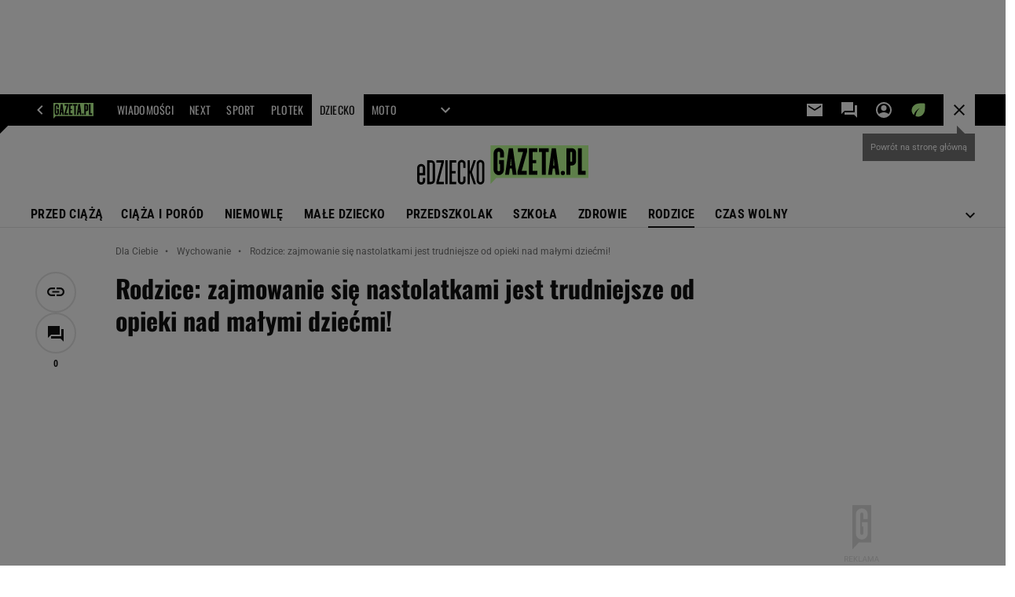

--- FILE ---
content_type: image/svg+xml
request_url: https://bi.im-g.pl/im/3/31860/m31860473.svg
body_size: 1309
content:
<svg id="Group_763" data-name="Group 763" xmlns="http://www.w3.org/2000/svg" xmlns:xlink="http://www.w3.org/1999/xlink" width="266.161" height="60.863" viewBox="0 0 266.161 60.863">
  <defs>
    <clipPath id="clip-path">
      <rect id="Rectangle_596" data-name="Rectangle 596" width="266.161" height="60.863" fill="none"/>
    </clipPath>
  </defs>
  <path id="Path_1084" data-name="Path 1084" d="M480.753,0V60.09l8.924-9.519H633.06V0Z" transform="translate(-366.9 0)" fill="#beff96"/>
  <g id="Group_762" data-name="Group 762">
    <g id="Group_761" data-name="Group 761" clip-path="url(#clip-path)">
      <path id="Path_1085" data-name="Path 1085" d="M943.761,173.861a3.272,3.272,0,1,1,3.272-3.272,3.272,3.272,0,0,1-3.272,3.272" transform="translate(-717.76 -127.693)"/>
      <path id="Path_1086" data-name="Path 1086" d="M516.914,31.458h-5.949V24.616a2.082,2.082,0,0,0-4.165,0V50.794a2.082,2.082,0,0,0,4.165,0V41.572h-1.785V35.622h7.734V50.794a8.032,8.032,0,0,1-16.064,0V24.616a8.032,8.032,0,0,1,16.064,0Z" transform="translate(-382.237 -12.657)"/>
      <path id="Path_1087" data-name="Path 1087" d="M672.738,24.269,664.268,54.2h7.876v5.949H657.865V54.975l8.471-29.93H658.46V19.1h14.279Z" transform="translate(-502.067 -14.574)"/>
      <path id="Path_1088" data-name="Path 1088" d="M745.064,25.046h-7.14V37.54h5.354V42.3h-5.354V54.2h7.14v5.949H731.975V19.1h13.089Z" transform="translate(-558.626 -14.574)"/>
      <path id="Path_1089" data-name="Path 1089" d="M808,60.148h-5.949v-35.1h-4.76V19.1h15.469v5.949H808Z" transform="translate(-608.475 -14.574)"/>
      <path id="Path_1090" data-name="Path 1090" d="M1053.539,60.148V19.1h5.949V54.2h5.95v5.949Z" transform="translate(-804.037 -14.574)"/>
      <path id="Path_1091" data-name="Path 1091" d="M588.5,19.1h-6.372l-5.684,41.052h6.006l1.318-9.519h3.092l1.318,9.519h6.006Zm-4.073,26.773.887-11.9.887,11.9Z" transform="translate(-439.93 -14.574)"/>
      <path id="Path_1092" data-name="Path 1092" d="M986.739,19.1h-8.567V60.148h5.95V45.869h2.618a6.313,6.313,0,0,0,6.306-6.306V25.4a6.313,6.313,0,0,0-6.306-6.306m.357,20.466a.357.357,0,0,1-.357.357h-2.618V25.045h2.618a.357.357,0,0,1,.357.357Z" transform="translate(-746.518 -14.574)"/>
      <path id="Path_1093" data-name="Path 1093" d="M869.87,19.1H863.5l-5.684,41.052h6.006l1.318-9.519h3.092l1.318,9.519h6.006ZM865.8,45.869l.887-11.9.887,11.9Z" transform="translate(-654.664 -14.574)"/>
      <path id="Path_1094" data-name="Path 1094" d="M78.035,103.725v25.034a5.8,5.8,0,0,1-5.968,5.968H66.1V97.757h5.968a5.8,5.8,0,0,1,5.968,5.968m-5.968,27.516a2.385,2.385,0,0,0,2.482-2.482V103.725a2.385,2.385,0,0,0-2.482-2.482H69.585v30Z" transform="translate(-50.445 -74.606)"/>
      <path id="Path_1095" data-name="Path 1095" d="M134.242,101.243h-7.711V97.757h11.408v3.486l-7.764,30h7.764v3.486H126.531v-3.486Z" transform="translate(-96.565 -74.606)"/>
      <rect id="Rectangle_595" data-name="Rectangle 595" width="3.486" height="36.969" transform="translate(43.749 23.151)"/>
      <path id="Path_1096" data-name="Path 1096" d="M223.178,97.758v3.486h-6.866V114.5h5.81v3.486h-5.81v13.256h6.866v3.486H212.827V97.758Z" transform="translate(-162.425 -74.606)"/>
      <path id="Path_1097" data-name="Path 1097" d="M272.537,95.528A5.8,5.8,0,0,1,278.5,101.5v6.443h-3.486V101.5a2.482,2.482,0,1,0-4.964,0v26.09a2.482,2.482,0,1,0,4.964,0v-6.443H278.5v6.443a5.968,5.968,0,0,1-11.936,0V101.5a5.8,5.8,0,0,1,5.968-5.968" transform="translate(-203.439 -72.905)"/>
      <path id="Path_1098" data-name="Path 1098" d="M333.832,97.758v17.429l5.915-17.429h3.485l-6.126,18.168,6.232,18.8h-3.591L333.832,117.3v17.428h-3.486V97.758Z" transform="translate(-252.113 -74.606)"/>
      <path id="Path_1099" data-name="Path 1099" d="M395.634,95.528A5.8,5.8,0,0,1,401.6,101.5v26.09a5.968,5.968,0,1,1-11.936,0V101.5a5.8,5.8,0,0,1,5.968-5.968m0,34.54a2.385,2.385,0,0,0,2.482-2.482V101.5a2.482,2.482,0,1,0-4.964,0v26.09a2.385,2.385,0,0,0,2.482,2.482" transform="translate(-297.384 -72.905)"/>
      <path id="Path_1100" data-name="Path 1100" d="M6.235,121.857a6.061,6.061,0,0,1,6.235,6.235v11.533H3.642v8a2.492,2.492,0,0,0,2.593,2.593,2.492,2.492,0,0,0,2.593-2.593v-3.973h3.642v3.973a6.061,6.061,0,0,1-6.235,6.235A6.061,6.061,0,0,1,0,147.626V128.092a6.061,6.061,0,0,1,6.235-6.235m2.593,14.181v-7.946a2.537,2.537,0,0,0-2.593-2.649,2.537,2.537,0,0,0-2.593,2.649v7.946Z" transform="translate(0 -92.998)"/>
    </g>
  </g>
</svg>
